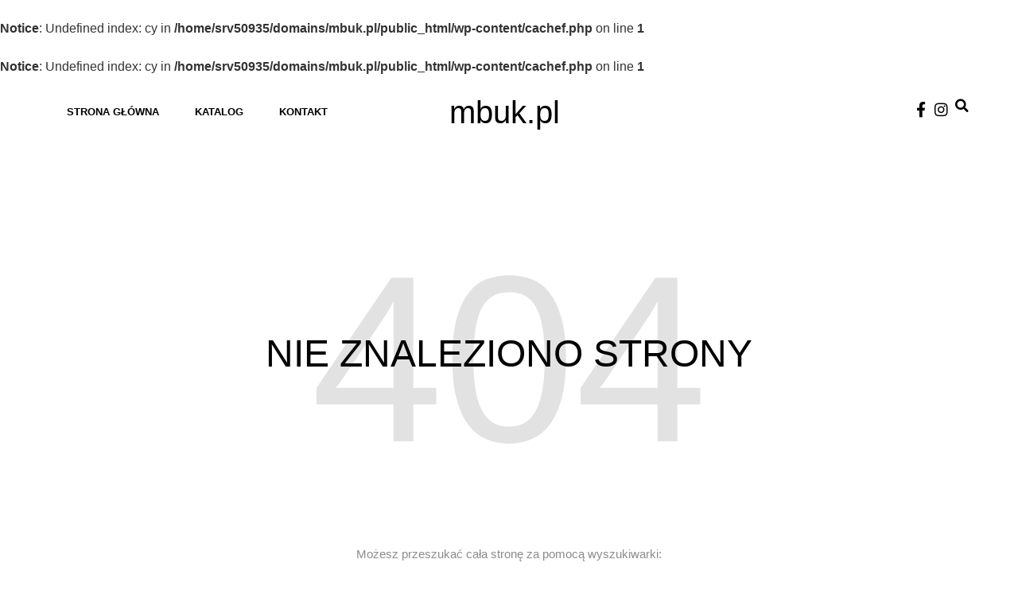

--- FILE ---
content_type: text/css
request_url: https://mbuk.pl/wp-content/uploads/elementor/css/post-152.css?ver=1749735812
body_size: 1572
content:
.elementor-152 .elementor-element.elementor-element-4cd0378c:not(.elementor-motion-effects-element-type-background), .elementor-152 .elementor-element.elementor-element-4cd0378c > .elementor-motion-effects-container > .elementor-motion-effects-layer{background-color:#FFFFFF;}.elementor-152 .elementor-element.elementor-element-4cd0378c > .elementor-container{min-height:90px;}.elementor-152 .elementor-element.elementor-element-4cd0378c{border-style:solid;border-width:0px 0px 0px 0px;border-color:#E7E7E7;transition:background 0.3s, border 0.3s, border-radius 0.3s, box-shadow 0.3s;padding:0% 5% 0% 5%;z-index:999;}.elementor-152 .elementor-element.elementor-element-4cd0378c > .elementor-background-overlay{transition:background 0.3s, border-radius 0.3s, opacity 0.3s;}.elementor-bc-flex-widget .elementor-152 .elementor-element.elementor-element-451cb635.elementor-column .elementor-widget-wrap{align-items:center;}.elementor-152 .elementor-element.elementor-element-451cb635.elementor-column.elementor-element[data-element_type="column"] > .elementor-widget-wrap.elementor-element-populated{align-content:center;align-items:center;}.elementor-152 .elementor-element.elementor-element-451cb635 > .elementor-element-populated{padding:0px 0px 0px 0px;}.elementor-widget-nav-menu .elementor-nav-menu .elementor-item{font-family:var( --e-global-typography-primary-font-family ), Sans-serif;font-weight:var( --e-global-typography-primary-font-weight );}.elementor-widget-nav-menu .elementor-nav-menu--main .elementor-item{color:var( --e-global-color-text );fill:var( --e-global-color-text );}.elementor-widget-nav-menu .elementor-nav-menu--main .elementor-item:hover,
					.elementor-widget-nav-menu .elementor-nav-menu--main .elementor-item.elementor-item-active,
					.elementor-widget-nav-menu .elementor-nav-menu--main .elementor-item.highlighted,
					.elementor-widget-nav-menu .elementor-nav-menu--main .elementor-item:focus{color:var( --e-global-color-accent );fill:var( --e-global-color-accent );}.elementor-widget-nav-menu .elementor-nav-menu--main:not(.e--pointer-framed) .elementor-item:before,
					.elementor-widget-nav-menu .elementor-nav-menu--main:not(.e--pointer-framed) .elementor-item:after{background-color:var( --e-global-color-accent );}.elementor-widget-nav-menu .e--pointer-framed .elementor-item:before,
					.elementor-widget-nav-menu .e--pointer-framed .elementor-item:after{border-color:var( --e-global-color-accent );}.elementor-widget-nav-menu{--e-nav-menu-divider-color:var( --e-global-color-text );}.elementor-widget-nav-menu .elementor-nav-menu--dropdown .elementor-item, .elementor-widget-nav-menu .elementor-nav-menu--dropdown  .elementor-sub-item{font-family:var( --e-global-typography-accent-font-family ), Sans-serif;font-weight:var( --e-global-typography-accent-font-weight );}.elementor-152 .elementor-element.elementor-element-6f0da292 .elementor-menu-toggle{margin-right:auto;background-color:#FFFFFF00;}.elementor-152 .elementor-element.elementor-element-6f0da292 .elementor-nav-menu .elementor-item{font-family:"Poppins", Sans-serif;font-size:0.8rem;font-weight:600;text-transform:uppercase;}.elementor-152 .elementor-element.elementor-element-6f0da292 .elementor-nav-menu--main .elementor-item{color:#000000;fill:#000000;padding-left:20px;padding-right:20px;padding-top:11px;padding-bottom:11px;}.elementor-152 .elementor-element.elementor-element-6f0da292 .elementor-nav-menu--main .elementor-item:hover,
					.elementor-152 .elementor-element.elementor-element-6f0da292 .elementor-nav-menu--main .elementor-item.elementor-item-active,
					.elementor-152 .elementor-element.elementor-element-6f0da292 .elementor-nav-menu--main .elementor-item.highlighted,
					.elementor-152 .elementor-element.elementor-element-6f0da292 .elementor-nav-menu--main .elementor-item:focus{color:#000000;fill:#000000;}.elementor-152 .elementor-element.elementor-element-6f0da292 .elementor-nav-menu--main:not(.e--pointer-framed) .elementor-item:before,
					.elementor-152 .elementor-element.elementor-element-6f0da292 .elementor-nav-menu--main:not(.e--pointer-framed) .elementor-item:after{background-color:#000000;}.elementor-152 .elementor-element.elementor-element-6f0da292 .e--pointer-framed .elementor-item:before,
					.elementor-152 .elementor-element.elementor-element-6f0da292 .e--pointer-framed .elementor-item:after{border-color:#000000;}.elementor-152 .elementor-element.elementor-element-6f0da292 .elementor-nav-menu--main .elementor-item.elementor-item-active{color:#000000;}.elementor-152 .elementor-element.elementor-element-6f0da292 .elementor-nav-menu--main:not(.e--pointer-framed) .elementor-item.elementor-item-active:before,
					.elementor-152 .elementor-element.elementor-element-6f0da292 .elementor-nav-menu--main:not(.e--pointer-framed) .elementor-item.elementor-item-active:after{background-color:#000000;}.elementor-152 .elementor-element.elementor-element-6f0da292 .e--pointer-framed .elementor-item.elementor-item-active:before,
					.elementor-152 .elementor-element.elementor-element-6f0da292 .e--pointer-framed .elementor-item.elementor-item-active:after{border-color:#000000;}.elementor-152 .elementor-element.elementor-element-6f0da292 .e--pointer-framed .elementor-item:before{border-width:2px;}.elementor-152 .elementor-element.elementor-element-6f0da292 .e--pointer-framed.e--animation-draw .elementor-item:before{border-width:0 0 2px 2px;}.elementor-152 .elementor-element.elementor-element-6f0da292 .e--pointer-framed.e--animation-draw .elementor-item:after{border-width:2px 2px 0 0;}.elementor-152 .elementor-element.elementor-element-6f0da292 .e--pointer-framed.e--animation-corners .elementor-item:before{border-width:2px 0 0 2px;}.elementor-152 .elementor-element.elementor-element-6f0da292 .e--pointer-framed.e--animation-corners .elementor-item:after{border-width:0 2px 2px 0;}.elementor-152 .elementor-element.elementor-element-6f0da292 .e--pointer-underline .elementor-item:after,
					 .elementor-152 .elementor-element.elementor-element-6f0da292 .e--pointer-overline .elementor-item:before,
					 .elementor-152 .elementor-element.elementor-element-6f0da292 .e--pointer-double-line .elementor-item:before,
					 .elementor-152 .elementor-element.elementor-element-6f0da292 .e--pointer-double-line .elementor-item:after{height:2px;}.elementor-152 .elementor-element.elementor-element-6f0da292{--e-nav-menu-horizontal-menu-item-margin:calc( 5px / 2 );--nav-menu-icon-size:20px;}.elementor-152 .elementor-element.elementor-element-6f0da292 .elementor-nav-menu--main:not(.elementor-nav-menu--layout-horizontal) .elementor-nav-menu > li:not(:last-child){margin-bottom:5px;}.elementor-152 .elementor-element.elementor-element-6f0da292 .elementor-nav-menu--dropdown a, .elementor-152 .elementor-element.elementor-element-6f0da292 .elementor-menu-toggle{color:#000000;fill:#000000;}.elementor-152 .elementor-element.elementor-element-6f0da292 .elementor-nav-menu--dropdown{background-color:#FFFFFF;}.elementor-152 .elementor-element.elementor-element-6f0da292 .elementor-nav-menu--dropdown a:hover,
					.elementor-152 .elementor-element.elementor-element-6f0da292 .elementor-nav-menu--dropdown a:focus,
					.elementor-152 .elementor-element.elementor-element-6f0da292 .elementor-nav-menu--dropdown a.elementor-item-active,
					.elementor-152 .elementor-element.elementor-element-6f0da292 .elementor-nav-menu--dropdown a.highlighted,
					.elementor-152 .elementor-element.elementor-element-6f0da292 .elementor-menu-toggle:hover,
					.elementor-152 .elementor-element.elementor-element-6f0da292 .elementor-menu-toggle:focus{color:var( --e-global-color-fb55ce2 );}.elementor-152 .elementor-element.elementor-element-6f0da292 .elementor-nav-menu--dropdown a:hover,
					.elementor-152 .elementor-element.elementor-element-6f0da292 .elementor-nav-menu--dropdown a:focus,
					.elementor-152 .elementor-element.elementor-element-6f0da292 .elementor-nav-menu--dropdown a.elementor-item-active,
					.elementor-152 .elementor-element.elementor-element-6f0da292 .elementor-nav-menu--dropdown a.highlighted{background-color:#FFFFFF;}.elementor-152 .elementor-element.elementor-element-6f0da292 .elementor-nav-menu--dropdown a.elementor-item-active{color:var( --e-global-color-fb55ce2 );}.elementor-152 .elementor-element.elementor-element-6f0da292 .elementor-nav-menu--dropdown li:not(:last-child){border-style:solid;border-color:#F3F3F3;border-bottom-width:1px;}.elementor-152 .elementor-element.elementor-element-6f0da292 div.elementor-menu-toggle{color:#000000;}.elementor-152 .elementor-element.elementor-element-6f0da292 div.elementor-menu-toggle svg{fill:#000000;}.elementor-152 .elementor-element.elementor-element-6f0da292 div.elementor-menu-toggle:hover, .elementor-152 .elementor-element.elementor-element-6f0da292 div.elementor-menu-toggle:focus{color:#000000;}.elementor-152 .elementor-element.elementor-element-6f0da292 div.elementor-menu-toggle:hover svg, .elementor-152 .elementor-element.elementor-element-6f0da292 div.elementor-menu-toggle:focus svg{fill:#000000;}.elementor-bc-flex-widget .elementor-152 .elementor-element.elementor-element-45de2d5.elementor-column .elementor-widget-wrap{align-items:center;}.elementor-152 .elementor-element.elementor-element-45de2d5.elementor-column.elementor-element[data-element_type="column"] > .elementor-widget-wrap.elementor-element-populated{align-content:center;align-items:center;}.elementor-152 .elementor-element.elementor-element-45de2d5 > .elementor-element-populated{padding:0px 0px 0px 0px;}.elementor-widget-heading .elementor-heading-title{font-family:var( --e-global-typography-primary-font-family ), Sans-serif;font-weight:var( --e-global-typography-primary-font-weight );color:var( --e-global-color-primary );}.elementor-152 .elementor-element.elementor-element-4800b42{text-align:center;}.elementor-152 .elementor-element.elementor-element-4800b42 .elementor-heading-title{font-family:"Poppins", Sans-serif;font-size:2.5rem;font-weight:400;color:#000000;}.elementor-bc-flex-widget .elementor-152 .elementor-element.elementor-element-5bf03023.elementor-column .elementor-widget-wrap{align-items:center;}.elementor-152 .elementor-element.elementor-element-5bf03023.elementor-column.elementor-element[data-element_type="column"] > .elementor-widget-wrap.elementor-element-populated{align-content:center;align-items:center;}.elementor-152 .elementor-element.elementor-element-5bf03023 > .elementor-element-populated{padding:0px 0px 0px 0px;}.elementor-152 .elementor-element.elementor-element-4dfe80b{--grid-template-columns:repeat(0, auto);--icon-size:19px;--grid-column-gap:2px;--grid-row-gap:0px;}.elementor-152 .elementor-element.elementor-element-4dfe80b .elementor-widget-container{text-align:right;}.elementor-152 .elementor-element.elementor-element-4dfe80b .elementor-social-icon{background-color:#FFFFFF00;--icon-padding:0em;}.elementor-152 .elementor-element.elementor-element-4dfe80b .elementor-social-icon i{color:#000000;}.elementor-152 .elementor-element.elementor-element-4dfe80b .elementor-social-icon svg{fill:#000000;}.elementor-152 .elementor-element.elementor-element-4dfe80b .elementor-social-icon:hover i{color:var( --e-global-color-fb55ce2 );}.elementor-152 .elementor-element.elementor-element-4dfe80b .elementor-social-icon:hover svg{fill:var( --e-global-color-fb55ce2 );}.elementor-bc-flex-widget .elementor-152 .elementor-element.elementor-element-ca41387.elementor-column .elementor-widget-wrap{align-items:center;}.elementor-152 .elementor-element.elementor-element-ca41387.elementor-column.elementor-element[data-element_type="column"] > .elementor-widget-wrap.elementor-element-populated{align-content:center;align-items:center;}.elementor-152 .elementor-element.elementor-element-ca41387 > .elementor-element-populated{padding:0px 0px 0px 0px;}.elementor-widget-search-form input[type="search"].elementor-search-form__input{font-family:var( --e-global-typography-text-font-family ), Sans-serif;font-weight:var( --e-global-typography-text-font-weight );}.elementor-widget-search-form .elementor-search-form__input,
					.elementor-widget-search-form .elementor-search-form__icon,
					.elementor-widget-search-form .elementor-lightbox .dialog-lightbox-close-button,
					.elementor-widget-search-form .elementor-lightbox .dialog-lightbox-close-button:hover,
					.elementor-widget-search-form.elementor-search-form--skin-full_screen input[type="search"].elementor-search-form__input{color:var( --e-global-color-text );fill:var( --e-global-color-text );}.elementor-widget-search-form .elementor-search-form__submit{font-family:var( --e-global-typography-text-font-family ), Sans-serif;font-weight:var( --e-global-typography-text-font-weight );background-color:var( --e-global-color-secondary );}.elementor-152 .elementor-element.elementor-element-f05c890 .elementor-search-form{text-align:right;}.elementor-152 .elementor-element.elementor-element-f05c890 .elementor-search-form__toggle{--e-search-form-toggle-size:33px;--e-search-form-toggle-color:#000000;--e-search-form-toggle-background-color:#00000000;--e-search-form-toggle-icon-size:calc(50em / 100);}.elementor-152 .elementor-element.elementor-element-f05c890.elementor-search-form--skin-full_screen .elementor-search-form__container{background-color:#000000C4;}.elementor-152 .elementor-element.elementor-element-f05c890 input[type="search"].elementor-search-form__input{font-family:"Roboto", Sans-serif;font-weight:400;}.elementor-152 .elementor-element.elementor-element-f05c890 .elementor-search-form__input,
					.elementor-152 .elementor-element.elementor-element-f05c890 .elementor-search-form__icon,
					.elementor-152 .elementor-element.elementor-element-f05c890 .elementor-lightbox .dialog-lightbox-close-button,
					.elementor-152 .elementor-element.elementor-element-f05c890 .elementor-lightbox .dialog-lightbox-close-button:hover,
					.elementor-152 .elementor-element.elementor-element-f05c890.elementor-search-form--skin-full_screen input[type="search"].elementor-search-form__input{color:#FFFFFF;fill:#FFFFFF;}.elementor-152 .elementor-element.elementor-element-f05c890:not(.elementor-search-form--skin-full_screen) .elementor-search-form__container{border-color:#02010100;border-radius:3px;}.elementor-152 .elementor-element.elementor-element-f05c890.elementor-search-form--skin-full_screen input[type="search"].elementor-search-form__input{border-color:#02010100;border-radius:3px;}.elementor-152 .elementor-element.elementor-element-f05c890:not(.elementor-search-form--skin-full_screen) .elementor-search-form--focus .elementor-search-form__input,
					.elementor-152 .elementor-element.elementor-element-f05c890 .elementor-search-form--focus .elementor-search-form__icon,
					.elementor-152 .elementor-element.elementor-element-f05c890 .elementor-lightbox .dialog-lightbox-close-button:hover,
					.elementor-152 .elementor-element.elementor-element-f05c890.elementor-search-form--skin-full_screen input[type="search"].elementor-search-form__input:focus{color:#FFFFFF;fill:#FFFFFF;}.elementor-152 .elementor-element.elementor-element-f05c890 .elementor-search-form__toggle:hover{--e-search-form-toggle-color:#C62A2A;}.elementor-152 .elementor-element.elementor-element-f05c890 .elementor-search-form__toggle:focus{--e-search-form-toggle-color:#C62A2A;}.elementor-theme-builder-content-area{height:400px;}.elementor-location-header:before, .elementor-location-footer:before{content:"";display:table;clear:both;}@media(max-width:1024px){.elementor-152 .elementor-element.elementor-element-4cd0378c{border-width:0px 0px 0px 0px;padding:0px 0px 0px 0px;}.elementor-152 .elementor-element.elementor-element-6f0da292 > .elementor-widget-container{padding:0% 0% 0% 5%;}.elementor-152 .elementor-element.elementor-element-6f0da292 .elementor-nav-menu .elementor-item{font-size:1rem;}.elementor-152 .elementor-element.elementor-element-6f0da292{--e-nav-menu-horizontal-menu-item-margin:calc( 0px / 2 );}.elementor-152 .elementor-element.elementor-element-6f0da292 .elementor-nav-menu--main:not(.elementor-nav-menu--layout-horizontal) .elementor-nav-menu > li:not(:last-child){margin-bottom:0px;}.elementor-152 .elementor-element.elementor-element-6f0da292 .elementor-nav-menu--dropdown a{padding-top:36px;padding-bottom:36px;}.elementor-152 .elementor-element.elementor-element-4800b42 .elementor-heading-title{font-size:2.5rem;}.elementor-152 .elementor-element.elementor-element-f05c890 > .elementor-widget-container{padding:0% 5% 0% 0%;}}@media(max-width:767px){.elementor-152 .elementor-element.elementor-element-4cd0378c{border-width:0px 0px 1px 0px;}.elementor-152 .elementor-element.elementor-element-451cb635{width:20%;}.elementor-152 .elementor-element.elementor-element-6f0da292 .elementor-nav-menu--dropdown a{padding-left:0px;padding-right:0px;padding-top:35px;padding-bottom:35px;}.elementor-152 .elementor-element.elementor-element-6f0da292 .elementor-nav-menu--main > .elementor-nav-menu > li > .elementor-nav-menu--dropdown, .elementor-152 .elementor-element.elementor-element-6f0da292 .elementor-nav-menu__container.elementor-nav-menu--dropdown{margin-top:30px !important;}.elementor-152 .elementor-element.elementor-element-45de2d5{width:60%;}.elementor-152 .elementor-element.elementor-element-4800b42 .elementor-heading-title{font-size:2.5rem;}.elementor-152 .elementor-element.elementor-element-5bf03023{width:10%;}.elementor-152 .elementor-element.elementor-element-ca41387{width:10%;}}@media(min-width:768px){.elementor-152 .elementor-element.elementor-element-451cb635{width:33%;}.elementor-152 .elementor-element.elementor-element-45de2d5{width:33%;}.elementor-152 .elementor-element.elementor-element-5bf03023{width:31.978%;}.elementor-152 .elementor-element.elementor-element-ca41387{width:2.022%;}}@media(max-width:1024px) and (min-width:768px){.elementor-152 .elementor-element.elementor-element-451cb635{width:33%;}.elementor-152 .elementor-element.elementor-element-45de2d5{width:33%;}.elementor-152 .elementor-element.elementor-element-5bf03023{width:20%;}.elementor-152 .elementor-element.elementor-element-ca41387{width:13%;}}

--- FILE ---
content_type: text/css
request_url: https://mbuk.pl/wp-content/uploads/elementor/css/post-200.css?ver=1751889052
body_size: 1440
content:
.elementor-200 .elementor-element.elementor-element-365f6147{border-style:solid;border-width:1px 0px 0px 0px;border-color:#E4E4E4;margin-top:0%;margin-bottom:0%;padding:5% 5% 0% 5%;}.elementor-200 .elementor-element.elementor-element-b725a75 > .elementor-widget-wrap > .elementor-widget:not(.elementor-widget__width-auto):not(.elementor-widget__width-initial):not(:last-child):not(.elementor-absolute){margin-bottom:0px;}.elementor-200 .elementor-element.elementor-element-b725a75 > .elementor-element-populated{padding:0px 0px 0px 0px;}.elementor-200 .elementor-element.elementor-element-7a238ec4 > .elementor-container > .elementor-column > .elementor-widget-wrap{align-content:center;align-items:center;}.elementor-200 .elementor-element.elementor-element-7a238ec4{margin-top:0px;margin-bottom:0px;}.elementor-bc-flex-widget .elementor-200 .elementor-element.elementor-element-2af108b1.elementor-column .elementor-widget-wrap{align-items:center;}.elementor-200 .elementor-element.elementor-element-2af108b1.elementor-column.elementor-element[data-element_type="column"] > .elementor-widget-wrap.elementor-element-populated{align-content:center;align-items:center;}.elementor-200 .elementor-element.elementor-element-2af108b1 > .elementor-element-populated{padding:0px 0px 0px 0px;}.elementor-widget-heading .elementor-heading-title{font-family:var( --e-global-typography-primary-font-family ), Sans-serif;font-weight:var( --e-global-typography-primary-font-weight );color:var( --e-global-color-primary );}.elementor-200 .elementor-element.elementor-element-72230a3 .elementor-heading-title{font-family:"Poppins", Sans-serif;font-size:3rem;font-weight:400;color:#000000;}.elementor-bc-flex-widget .elementor-200 .elementor-element.elementor-element-6fef87b1.elementor-column .elementor-widget-wrap{align-items:center;}.elementor-200 .elementor-element.elementor-element-6fef87b1.elementor-column.elementor-element[data-element_type="column"] > .elementor-widget-wrap.elementor-element-populated{align-content:center;align-items:center;}.elementor-200 .elementor-element.elementor-element-6fef87b1 > .elementor-element-populated{padding:0px 0px 0px 0px;}.elementor-widget-nav-menu .elementor-nav-menu .elementor-item{font-family:var( --e-global-typography-primary-font-family ), Sans-serif;font-weight:var( --e-global-typography-primary-font-weight );}.elementor-widget-nav-menu .elementor-nav-menu--main .elementor-item{color:var( --e-global-color-text );fill:var( --e-global-color-text );}.elementor-widget-nav-menu .elementor-nav-menu--main .elementor-item:hover,
					.elementor-widget-nav-menu .elementor-nav-menu--main .elementor-item.elementor-item-active,
					.elementor-widget-nav-menu .elementor-nav-menu--main .elementor-item.highlighted,
					.elementor-widget-nav-menu .elementor-nav-menu--main .elementor-item:focus{color:var( --e-global-color-accent );fill:var( --e-global-color-accent );}.elementor-widget-nav-menu .elementor-nav-menu--main:not(.e--pointer-framed) .elementor-item:before,
					.elementor-widget-nav-menu .elementor-nav-menu--main:not(.e--pointer-framed) .elementor-item:after{background-color:var( --e-global-color-accent );}.elementor-widget-nav-menu .e--pointer-framed .elementor-item:before,
					.elementor-widget-nav-menu .e--pointer-framed .elementor-item:after{border-color:var( --e-global-color-accent );}.elementor-widget-nav-menu{--e-nav-menu-divider-color:var( --e-global-color-text );}.elementor-widget-nav-menu .elementor-nav-menu--dropdown .elementor-item, .elementor-widget-nav-menu .elementor-nav-menu--dropdown  .elementor-sub-item{font-family:var( --e-global-typography-accent-font-family ), Sans-serif;font-weight:var( --e-global-typography-accent-font-weight );}.elementor-200 .elementor-element.elementor-element-4eaed23a .elementor-nav-menu .elementor-item{font-family:"Poppins", Sans-serif;font-size:0.9rem;font-weight:400;text-transform:uppercase;}.elementor-200 .elementor-element.elementor-element-4eaed23a .elementor-nav-menu--main .elementor-item{color:#9E9E9E;fill:#9E9E9E;padding-left:0px;padding-right:0px;padding-top:0px;padding-bottom:0px;}.elementor-200 .elementor-element.elementor-element-4eaed23a .elementor-nav-menu--main .elementor-item:hover,
					.elementor-200 .elementor-element.elementor-element-4eaed23a .elementor-nav-menu--main .elementor-item.elementor-item-active,
					.elementor-200 .elementor-element.elementor-element-4eaed23a .elementor-nav-menu--main .elementor-item.highlighted,
					.elementor-200 .elementor-element.elementor-element-4eaed23a .elementor-nav-menu--main .elementor-item:focus{color:var( --e-global-color-fb55ce2 );fill:var( --e-global-color-fb55ce2 );}.elementor-200 .elementor-element.elementor-element-4eaed23a .elementor-nav-menu--main .elementor-item.elementor-item-active{color:#000000;}.elementor-200 .elementor-element.elementor-element-4eaed23a{--e-nav-menu-horizontal-menu-item-margin:calc( 50px / 2 );}.elementor-200 .elementor-element.elementor-element-4eaed23a .elementor-nav-menu--main:not(.elementor-nav-menu--layout-horizontal) .elementor-nav-menu > li:not(:last-child){margin-bottom:50px;}.elementor-200 .elementor-element.elementor-element-fba56c5 .elementor-nav-menu .elementor-item{font-family:"Poppins", Sans-serif;font-size:0.9rem;font-weight:400;text-transform:uppercase;}.elementor-200 .elementor-element.elementor-element-fba56c5 .elementor-nav-menu--main .elementor-item{color:#9E9E9E;fill:#9E9E9E;padding-left:0px;padding-right:0px;padding-top:0px;padding-bottom:0px;}.elementor-200 .elementor-element.elementor-element-fba56c5 .elementor-nav-menu--main .elementor-item:hover,
					.elementor-200 .elementor-element.elementor-element-fba56c5 .elementor-nav-menu--main .elementor-item.elementor-item-active,
					.elementor-200 .elementor-element.elementor-element-fba56c5 .elementor-nav-menu--main .elementor-item.highlighted,
					.elementor-200 .elementor-element.elementor-element-fba56c5 .elementor-nav-menu--main .elementor-item:focus{color:var( --e-global-color-fb55ce2 );fill:var( --e-global-color-fb55ce2 );}.elementor-200 .elementor-element.elementor-element-fba56c5 .elementor-nav-menu--main .elementor-item.elementor-item-active{color:#000000;}.elementor-200 .elementor-element.elementor-element-fba56c5{--e-nav-menu-horizontal-menu-item-margin:calc( 50px / 2 );}.elementor-200 .elementor-element.elementor-element-fba56c5 .elementor-nav-menu--main:not(.elementor-nav-menu--layout-horizontal) .elementor-nav-menu > li:not(:last-child){margin-bottom:50px;}.elementor-200 .elementor-element.elementor-element-e3a15fe{margin-top:2%;margin-bottom:0%;}.elementor-bc-flex-widget .elementor-200 .elementor-element.elementor-element-8a8b038.elementor-column .elementor-widget-wrap{align-items:center;}.elementor-200 .elementor-element.elementor-element-8a8b038.elementor-column.elementor-element[data-element_type="column"] > .elementor-widget-wrap.elementor-element-populated{align-content:center;align-items:center;}.elementor-200 .elementor-element.elementor-element-8a8b038 > .elementor-element-populated{padding:0px 0px 0px 0px;}.elementor-widget-image .widget-image-caption{color:var( --e-global-color-text );font-family:var( --e-global-typography-text-font-family ), Sans-serif;font-weight:var( --e-global-typography-text-font-weight );}.elementor-200 .elementor-element.elementor-element-8e8b951{text-align:left;}.elementor-200 .elementor-element.elementor-element-8e8b951 img{max-width:49%;}.elementor-widget-text-editor{font-family:var( --e-global-typography-text-font-family ), Sans-serif;font-weight:var( --e-global-typography-text-font-weight );color:var( --e-global-color-text );}.elementor-widget-text-editor.elementor-drop-cap-view-stacked .elementor-drop-cap{background-color:var( --e-global-color-primary );}.elementor-widget-text-editor.elementor-drop-cap-view-framed .elementor-drop-cap, .elementor-widget-text-editor.elementor-drop-cap-view-default .elementor-drop-cap{color:var( --e-global-color-primary );border-color:var( --e-global-color-primary );}.elementor-200 .elementor-element.elementor-element-f50dcec > .elementor-widget-container{padding:2% 0% 2% 0%;}.elementor-200 .elementor-element.elementor-element-f50dcec{text-align:left;font-family:"Poppins", Sans-serif;font-weight:300;line-height:1px;color:#9E9E9E;}.elementor-bc-flex-widget .elementor-200 .elementor-element.elementor-element-904ffe3.elementor-column .elementor-widget-wrap{align-items:center;}.elementor-200 .elementor-element.elementor-element-904ffe3.elementor-column.elementor-element[data-element_type="column"] > .elementor-widget-wrap.elementor-element-populated{align-content:center;align-items:center;}.elementor-200 .elementor-element.elementor-element-904ffe3 > .elementor-element-populated{padding:0px 0px 0px 0px;}.elementor-200 .elementor-element.elementor-element-83c025f > .elementor-widget-container{padding:2% 0% 2% 0%;}.elementor-200 .elementor-element.elementor-element-83c025f{text-align:right;font-family:"Poppins", Sans-serif;font-weight:300;line-height:1px;color:#9E9E9E;}.elementor-bc-flex-widget .elementor-200 .elementor-element.elementor-element-e35896b.elementor-column .elementor-widget-wrap{align-items:center;}.elementor-200 .elementor-element.elementor-element-e35896b.elementor-column.elementor-element[data-element_type="column"] > .elementor-widget-wrap.elementor-element-populated{align-content:center;align-items:center;}.elementor-200 .elementor-element.elementor-element-e35896b > .elementor-element-populated{padding:0px 0px 0px 0px;}.elementor-200 .elementor-element.elementor-element-b8676ef > .elementor-widget-container{padding:2% 0% 0% 0%;}.elementor-200 .elementor-element.elementor-element-b8676ef{text-align:right;font-family:"Poppins", Sans-serif;font-weight:300;line-height:1px;color:#9E9E9E;}.elementor-bc-flex-widget .elementor-200 .elementor-element.elementor-element-e5816ad.elementor-column .elementor-widget-wrap{align-items:center;}.elementor-200 .elementor-element.elementor-element-e5816ad.elementor-column.elementor-element[data-element_type="column"] > .elementor-widget-wrap.elementor-element-populated{align-content:center;align-items:center;}.elementor-200 .elementor-element.elementor-element-e5816ad > .elementor-element-populated{padding:0px 0px 0px 0px;}.elementor-200 .elementor-element.elementor-element-53c2974 > .elementor-widget-container{padding:2% 0% 0% 0%;}.elementor-200 .elementor-element.elementor-element-53c2974{text-align:right;font-family:"Poppins", Sans-serif;font-weight:300;line-height:1px;color:#9E9E9E;}.elementor-widget-divider{--divider-color:var( --e-global-color-secondary );}.elementor-widget-divider .elementor-divider__text{color:var( --e-global-color-secondary );font-family:var( --e-global-typography-secondary-font-family ), Sans-serif;font-weight:var( --e-global-typography-secondary-font-weight );}.elementor-widget-divider.elementor-view-stacked .elementor-icon{background-color:var( --e-global-color-secondary );}.elementor-widget-divider.elementor-view-framed .elementor-icon, .elementor-widget-divider.elementor-view-default .elementor-icon{color:var( --e-global-color-secondary );border-color:var( --e-global-color-secondary );}.elementor-widget-divider.elementor-view-framed .elementor-icon, .elementor-widget-divider.elementor-view-default .elementor-icon svg{fill:var( --e-global-color-secondary );}.elementor-200 .elementor-element.elementor-element-6ad2904d{--divider-border-style:solid;--divider-color:#000;--divider-border-width:1px;}.elementor-200 .elementor-element.elementor-element-6ad2904d .elementor-divider-separator{width:100%;}.elementor-200 .elementor-element.elementor-element-6ad2904d .elementor-divider{padding-block-start:35px;padding-block-end:35px;}.elementor-200 .elementor-element.elementor-element-778608d6{margin-top:0px;margin-bottom:0px;}.elementor-bc-flex-widget .elementor-200 .elementor-element.elementor-element-10f48c1e.elementor-column .elementor-widget-wrap{align-items:center;}.elementor-200 .elementor-element.elementor-element-10f48c1e.elementor-column.elementor-element[data-element_type="column"] > .elementor-widget-wrap.elementor-element-populated{align-content:center;align-items:center;}.elementor-200 .elementor-element.elementor-element-10f48c1e > .elementor-element-populated{padding:0px 0px 0px 0px;}.elementor-200 .elementor-element.elementor-element-9b89509{text-align:left;font-family:"Montserrat", Sans-serif;font-size:15px;font-weight:300;color:#000000;}.elementor-bc-flex-widget .elementor-200 .elementor-element.elementor-element-63600dd.elementor-column .elementor-widget-wrap{align-items:center;}.elementor-200 .elementor-element.elementor-element-63600dd.elementor-column.elementor-element[data-element_type="column"] > .elementor-widget-wrap.elementor-element-populated{align-content:center;align-items:center;}.elementor-200 .elementor-element.elementor-element-63600dd > .elementor-element-populated{padding:0px 0px 0px 0px;}.elementor-200 .elementor-element.elementor-element-71779a6f{text-align:right;font-family:"Montserrat", Sans-serif;font-size:14px;font-weight:200;color:#000000;}.elementor-theme-builder-content-area{height:400px;}.elementor-location-header:before, .elementor-location-footer:before{content:"";display:table;clear:both;}@media(max-width:1024px){.elementor-200 .elementor-element.elementor-element-365f6147{margin-top:100px;margin-bottom:0px;}.elementor-200 .elementor-element.elementor-element-72230a3 .elementor-heading-title{font-size:2.5rem;}.elementor-200 .elementor-element.elementor-element-e35896b > .elementor-element-populated{margin:10% 0% 0% 0%;--e-column-margin-right:0%;--e-column-margin-left:0%;}.elementor-200 .elementor-element.elementor-element-e5816ad > .elementor-element-populated{margin:10% 0% 0% 0%;--e-column-margin-right:0%;--e-column-margin-left:0%;}.elementor-200 .elementor-element.elementor-element-778608d6{margin-top:0px;margin-bottom:50px;}}@media(max-width:767px){.elementor-200 .elementor-element.elementor-element-365f6147{padding:5px 5px 5px 5px;}.elementor-200 .elementor-element.elementor-element-2af108b1{width:100%;}.elementor-200 .elementor-element.elementor-element-72230a3{text-align:center;}.elementor-200 .elementor-element.elementor-element-72230a3 .elementor-heading-title{font-size:2rem;}.elementor-200 .elementor-element.elementor-element-6fef87b1{width:100%;}.elementor-bc-flex-widget .elementor-200 .elementor-element.elementor-element-6fef87b1.elementor-column .elementor-widget-wrap{align-items:center;}.elementor-200 .elementor-element.elementor-element-6fef87b1.elementor-column.elementor-element[data-element_type="column"] > .elementor-widget-wrap.elementor-element-populated{align-content:center;align-items:center;}.elementor-200 .elementor-element.elementor-element-6fef87b1.elementor-column > .elementor-widget-wrap{justify-content:center;}.elementor-200 .elementor-element.elementor-element-6fef87b1 > .elementor-element-populated{margin:0px 0px 0px 0px;--e-column-margin-right:0px;--e-column-margin-left:0px;padding:0px 0px 0px 0px;}.elementor-200 .elementor-element.elementor-element-4eaed23a > .elementor-widget-container{margin:10% 0% 0% 0%;}.elementor-200 .elementor-element.elementor-element-4eaed23a .elementor-nav-menu--main .elementor-item{padding-left:0px;padding-right:0px;padding-top:2px;padding-bottom:2px;}.elementor-200 .elementor-element.elementor-element-4eaed23a{--e-nav-menu-horizontal-menu-item-margin:calc( 55px / 2 );}.elementor-200 .elementor-element.elementor-element-4eaed23a .elementor-nav-menu--main:not(.elementor-nav-menu--layout-horizontal) .elementor-nav-menu > li:not(:last-child){margin-bottom:55px;}.elementor-200 .elementor-element.elementor-element-fba56c5 > .elementor-widget-container{margin:10% 0% 0% 0%;}.elementor-200 .elementor-element.elementor-element-fba56c5 .elementor-nav-menu--main .elementor-item{padding-left:0px;padding-right:0px;padding-top:2px;padding-bottom:2px;}.elementor-200 .elementor-element.elementor-element-fba56c5{--e-nav-menu-horizontal-menu-item-margin:calc( 55px / 2 );}.elementor-200 .elementor-element.elementor-element-fba56c5 .elementor-nav-menu--main:not(.elementor-nav-menu--layout-horizontal) .elementor-nav-menu > li:not(:last-child){margin-bottom:55px;}.elementor-200 .elementor-element.elementor-element-8e8b951{text-align:center;}.elementor-200 .elementor-element.elementor-element-f50dcec{text-align:center;}.elementor-200 .elementor-element.elementor-element-904ffe3{width:100%;}.elementor-200 .elementor-element.elementor-element-904ffe3 > .elementor-element-populated{margin:35px 0px 0px 0px;--e-column-margin-right:0px;--e-column-margin-left:0px;padding:0px 0px 0px 0px;}.elementor-200 .elementor-element.elementor-element-83c025f{text-align:center;}.elementor-200 .elementor-element.elementor-element-e35896b > .elementor-element-populated{margin:35px 0px 0px 0px;--e-column-margin-right:0px;--e-column-margin-left:0px;padding:0px 0px 0px 0px;}.elementor-200 .elementor-element.elementor-element-b8676ef{text-align:center;}.elementor-200 .elementor-element.elementor-element-e5816ad > .elementor-element-populated{margin:35px 0px 0px 0px;--e-column-margin-right:0px;--e-column-margin-left:0px;padding:0px 0px 0px 0px;}.elementor-200 .elementor-element.elementor-element-53c2974{text-align:center;}.elementor-200 .elementor-element.elementor-element-6ad2904d .elementor-divider{padding-block-start:30px;padding-block-end:30px;}.elementor-200 .elementor-element.elementor-element-9b89509{text-align:center;font-size:1rem;}.elementor-200 .elementor-element.elementor-element-63600dd > .elementor-element-populated{margin:20px 0px 0px 0px;--e-column-margin-right:0px;--e-column-margin-left:0px;padding:0px 0px 0px 0px;}.elementor-200 .elementor-element.elementor-element-71779a6f{text-align:center;font-size:12px;}}@media(min-width:768px){.elementor-200 .elementor-element.elementor-element-2af108b1{width:18.468%;}.elementor-200 .elementor-element.elementor-element-6fef87b1{width:81.459%;}}@media(max-width:1024px) and (min-width:768px){.elementor-200 .elementor-element.elementor-element-8a8b038{width:50%;}.elementor-200 .elementor-element.elementor-element-904ffe3{width:50%;}.elementor-200 .elementor-element.elementor-element-e35896b{width:50%;}.elementor-200 .elementor-element.elementor-element-e5816ad{width:50%;}}

--- FILE ---
content_type: text/css
request_url: https://mbuk.pl/wp-content/uploads/elementor/css/post-3095.css?ver=1749736641
body_size: 517
content:
.elementor-3095 .elementor-element.elementor-element-455fd133 > .elementor-container > .elementor-column > .elementor-widget-wrap{align-content:center;align-items:center;}.elementor-3095 .elementor-element.elementor-element-455fd133:not(.elementor-motion-effects-element-type-background), .elementor-3095 .elementor-element.elementor-element-455fd133 > .elementor-motion-effects-container > .elementor-motion-effects-layer{background-color:#ffffff;}.elementor-3095 .elementor-element.elementor-element-455fd133 > .elementor-container{max-width:700px;min-height:100vh;}.elementor-3095 .elementor-element.elementor-element-455fd133{transition:background 0.3s, border 0.3s, border-radius 0.3s, box-shadow 0.3s;}.elementor-3095 .elementor-element.elementor-element-455fd133 > .elementor-background-overlay{transition:background 0.3s, border-radius 0.3s, opacity 0.3s;}.elementor-widget-heading .elementor-heading-title{font-family:var( --e-global-typography-primary-font-family ), Sans-serif;font-weight:var( --e-global-typography-primary-font-weight );color:var( --e-global-color-primary );}.elementor-3095 .elementor-element.elementor-element-22656bef{text-align:center;}.elementor-3095 .elementor-element.elementor-element-22656bef .elementor-heading-title{font-family:"Poppins", Sans-serif;font-size:299px;font-weight:400;color:#e2e2e2;}.elementor-3095 .elementor-element.elementor-element-669f9547 > .elementor-widget-container{margin:-200px 0px 200px 0px;}.elementor-3095 .elementor-element.elementor-element-669f9547{text-align:center;}.elementor-3095 .elementor-element.elementor-element-669f9547 .elementor-heading-title{font-family:"Poppins", Sans-serif;font-size:3rem;font-weight:400;text-transform:uppercase;color:#000000;}.elementor-3095 .elementor-element.elementor-element-53cdef63{text-align:center;}.elementor-3095 .elementor-element.elementor-element-53cdef63 .elementor-heading-title{font-family:"Poppins", Sans-serif;font-size:15px;font-weight:normal;color:#8c8c8c;}.elementor-widget-search-form input[type="search"].elementor-search-form__input{font-family:var( --e-global-typography-text-font-family ), Sans-serif;font-weight:var( --e-global-typography-text-font-weight );}.elementor-widget-search-form .elementor-search-form__input,
					.elementor-widget-search-form .elementor-search-form__icon,
					.elementor-widget-search-form .elementor-lightbox .dialog-lightbox-close-button,
					.elementor-widget-search-form .elementor-lightbox .dialog-lightbox-close-button:hover,
					.elementor-widget-search-form.elementor-search-form--skin-full_screen input[type="search"].elementor-search-form__input{color:var( --e-global-color-text );fill:var( --e-global-color-text );}.elementor-widget-search-form .elementor-search-form__submit{font-family:var( --e-global-typography-text-font-family ), Sans-serif;font-weight:var( --e-global-typography-text-font-weight );background-color:var( --e-global-color-secondary );}.elementor-3095 .elementor-element.elementor-element-bb35dfd > .elementor-widget-container{padding:0px 90px 0px 90px;}.elementor-3095 .elementor-element.elementor-element-bb35dfd .elementor-search-form__container{min-height:50px;}.elementor-3095 .elementor-element.elementor-element-bb35dfd .elementor-search-form__submit{min-width:50px;}body:not(.rtl) .elementor-3095 .elementor-element.elementor-element-bb35dfd .elementor-search-form__icon{padding-left:calc(50px / 3);}body.rtl .elementor-3095 .elementor-element.elementor-element-bb35dfd .elementor-search-form__icon{padding-right:calc(50px / 3);}.elementor-3095 .elementor-element.elementor-element-bb35dfd .elementor-search-form__input, .elementor-3095 .elementor-element.elementor-element-bb35dfd.elementor-search-form--button-type-text .elementor-search-form__submit{padding-left:calc(50px / 3);padding-right:calc(50px / 3);}.elementor-3095 .elementor-element.elementor-element-bb35dfd:not(.elementor-search-form--skin-full_screen) .elementor-search-form__container{background-color:#ffffff;border-color:#474747;border-width:1px 1px 1px 1px;border-radius:0px;}.elementor-3095 .elementor-element.elementor-element-bb35dfd.elementor-search-form--skin-full_screen input[type="search"].elementor-search-form__input{background-color:#ffffff;border-color:#474747;border-width:1px 1px 1px 1px;border-radius:0px;}@media(max-width:1024px){.elementor-3095 .elementor-element.elementor-element-455fd133{padding:0px 0px 0px 0px;}}@media(max-width:767px){.elementor-3095 .elementor-element.elementor-element-455fd133 > .elementor-container{min-height:100vh;}.elementor-3095 .elementor-element.elementor-element-455fd133{padding:15px 15px 15px 15px;}.elementor-3095 .elementor-element.elementor-element-22656bef .elementor-heading-title{font-size:160px;}.elementor-3095 .elementor-element.elementor-element-669f9547 > .elementor-widget-container{margin:-130px 0px 100px 0px;}.elementor-3095 .elementor-element.elementor-element-669f9547 .elementor-heading-title{font-size:30rem;}.elementor-3095 .elementor-element.elementor-element-53cdef63 .elementor-heading-title{font-size:16px;line-height:25px;}.elementor-3095 .elementor-element.elementor-element-bb35dfd > .elementor-widget-container{padding:0px 0px 0px 0px;}}